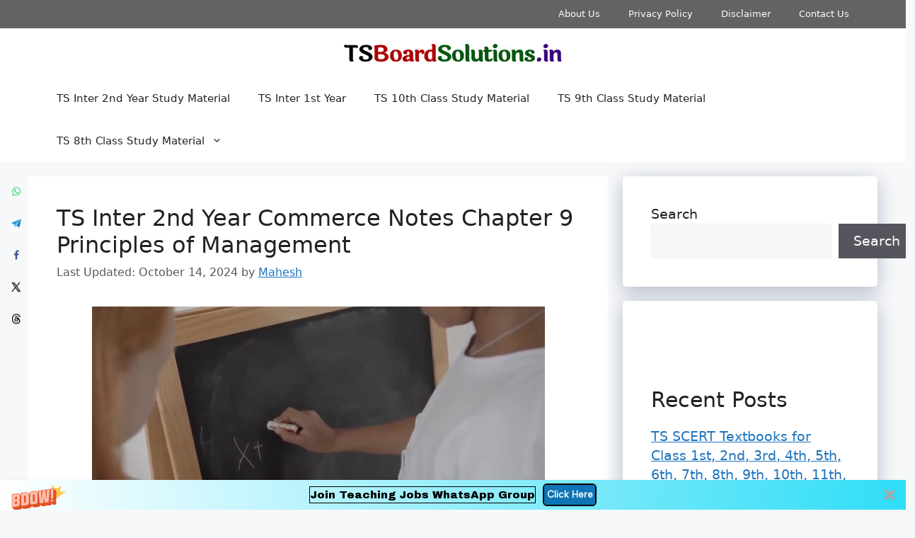

--- FILE ---
content_type: text/html; charset=utf-8
request_url: https://www.google.com/recaptcha/api2/aframe
body_size: 267
content:
<!DOCTYPE HTML><html><head><meta http-equiv="content-type" content="text/html; charset=UTF-8"></head><body><script nonce="a_7Yuwkn8AON1SkukEIGTA">/** Anti-fraud and anti-abuse applications only. See google.com/recaptcha */ try{var clients={'sodar':'https://pagead2.googlesyndication.com/pagead/sodar?'};window.addEventListener("message",function(a){try{if(a.source===window.parent){var b=JSON.parse(a.data);var c=clients[b['id']];if(c){var d=document.createElement('img');d.src=c+b['params']+'&rc='+(localStorage.getItem("rc::a")?sessionStorage.getItem("rc::b"):"");window.document.body.appendChild(d);sessionStorage.setItem("rc::e",parseInt(sessionStorage.getItem("rc::e")||0)+1);localStorage.setItem("rc::h",'1769217033501');}}}catch(b){}});window.parent.postMessage("_grecaptcha_ready", "*");}catch(b){}</script></body></html>